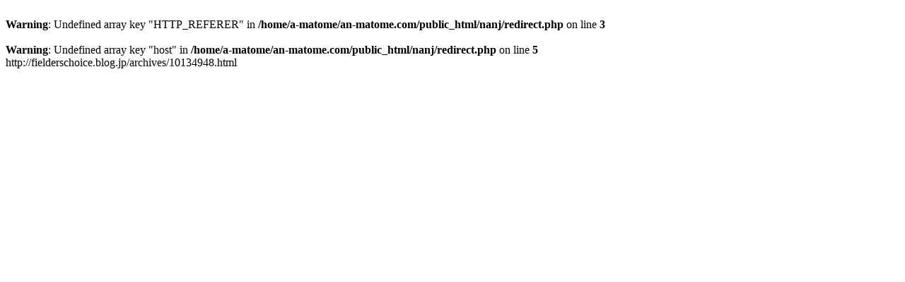

--- FILE ---
content_type: text/html; charset=UTF-8
request_url: http://nanj.an-matome.com/redirect.php?URL=http://fielderschoice.blog.jp/archives/10134948.html&MD=13&FL=20231126
body_size: 208
content:
<br />
<b>Warning</b>:  Undefined array key "HTTP_REFERER" in <b>/home/a-matome/an-matome.com/public_html/nanj/redirect.php</b> on line <b>3</b><br />
<br />
<b>Warning</b>:  Undefined array key "host" in <b>/home/a-matome/an-matome.com/public_html/nanj/redirect.php</b> on line <b>5</b><br />
http://fielderschoice.blog.jp/archives/10134948.html